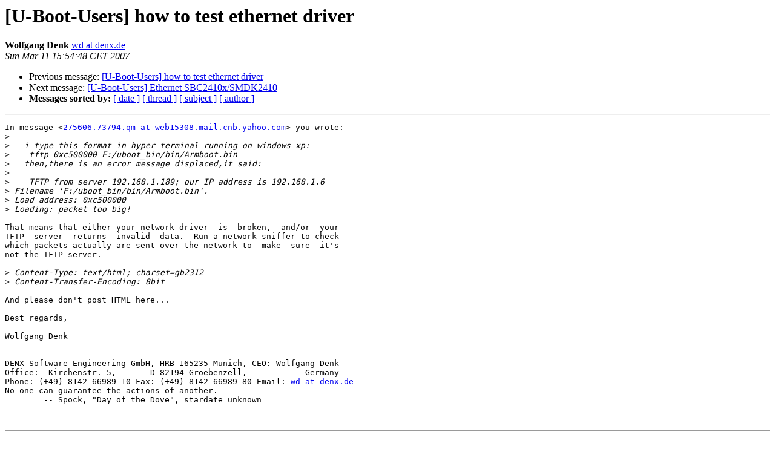

--- FILE ---
content_type: text/html
request_url: https://lists.denx.de/pipermail/u-boot/2007-March/019911.html
body_size: 1407
content:
<!DOCTYPE HTML PUBLIC "-//W3C//DTD HTML 3.2//EN">
<HTML>
 <HEAD>
   <TITLE> [U-Boot-Users] how to test ethernet driver
   </TITLE>
   <LINK REL="Index" HREF="index.html" >
   <LINK REL="made" HREF="mailto:u-boot%40lists.denx.de?Subject=%5BU-Boot-Users%5D%20how%20to%20test%20ethernet%20driver&In-Reply-To=275606.73794.qm%40web15308.mail.cnb.yahoo.com">
   <META NAME="robots" CONTENT="index,nofollow">
   <META http-equiv="Content-Type" content="text/html; charset=us-ascii">
   <LINK REL="Previous"  HREF="019910.html">
   <LINK REL="Next"  HREF="019919.html">
 </HEAD>
 <BODY BGCOLOR="#ffffff">
   <H1>[U-Boot-Users] how to test ethernet driver</H1>
    <B>Wolfgang Denk</B> 
    <A HREF="mailto:u-boot%40lists.denx.de?Subject=%5BU-Boot-Users%5D%20how%20to%20test%20ethernet%20driver&In-Reply-To=275606.73794.qm%40web15308.mail.cnb.yahoo.com"
       TITLE="[U-Boot-Users] how to test ethernet driver">wd at denx.de
       </A><BR>
    <I>Sun Mar 11 15:54:48 CET 2007</I>
    <P><UL>
        <LI>Previous message: <A HREF="019910.html">[U-Boot-Users] how to test ethernet driver
</A></li>
        <LI>Next message: <A HREF="019919.html">[U-Boot-Users] Ethernet SBC2410x/SMDK2410
</A></li>
         <LI> <B>Messages sorted by:</B> 
              <a href="date.html#19911">[ date ]</a>
              <a href="thread.html#19911">[ thread ]</a>
              <a href="subject.html#19911">[ subject ]</a>
              <a href="author.html#19911">[ author ]</a>
         </LI>
       </UL>
    <HR>  
<!--beginarticle-->
<PRE>In message &lt;<A HREF="http://lists.denx.de/mailman/listinfo/u-boot">275606.73794.qm at web15308.mail.cnb.yahoo.com</A>&gt; you wrote:
&gt;<i>
</I>&gt;<i>   i type this format in hyper terminal running on windows xp:
</I>&gt;<i>    tftp 0xc500000 F:/uboot_bin/bin/Armboot.bin
</I>&gt;<i>   then,there is an error message displaced,it said:
</I>&gt;<i>    
</I>&gt;<i>    TFTP from server 192.168.1.189; our IP address is 192.168.1.6
</I>&gt;<i> Filename 'F:/uboot_bin/bin/Armboot.bin'.
</I>&gt;<i> Load address: 0xc500000
</I>&gt;<i> Loading: packet too big!
</I>
That means that either your network driver  is  broken,  and/or  your
TFTP  server  returns  invalid  data.  Run a network sniffer to check
which packets actually are sent over the network to  make  sure  it's
not the TFTP server.

&gt;<i> Content-Type: text/html; charset=gb2312
</I>&gt;<i> Content-Transfer-Encoding: 8bit
</I>
And please don't post HTML here...

Best regards,

Wolfgang Denk

-- 
DENX Software Engineering GmbH, HRB 165235 Munich, CEO: Wolfgang Denk
Office:  Kirchenstr. 5,       D-82194 Groebenzell,            Germany
Phone: (+49)-8142-66989-10 Fax: (+49)-8142-66989-80 Email: <A HREF="http://lists.denx.de/mailman/listinfo/u-boot">wd at denx.de</A>
No one can guarantee the actions of another.
	-- Spock, &quot;Day of the Dove&quot;, stardate unknown


</PRE>

<!--endarticle-->
    <HR>
    <P><UL>
        <!--threads-->
	<LI>Previous message: <A HREF="019910.html">[U-Boot-Users] how to test ethernet driver
</A></li>
	<LI>Next message: <A HREF="019919.html">[U-Boot-Users] Ethernet SBC2410x/SMDK2410
</A></li>
         <LI> <B>Messages sorted by:</B> 
              <a href="date.html#19911">[ date ]</a>
              <a href="thread.html#19911">[ thread ]</a>
              <a href="subject.html#19911">[ subject ]</a>
              <a href="author.html#19911">[ author ]</a>
         </LI>
       </UL>

<hr>
<a href="http://lists.denx.de/mailman/listinfo/u-boot">More information about the U-Boot
mailing list</a><br>
</body></html>
